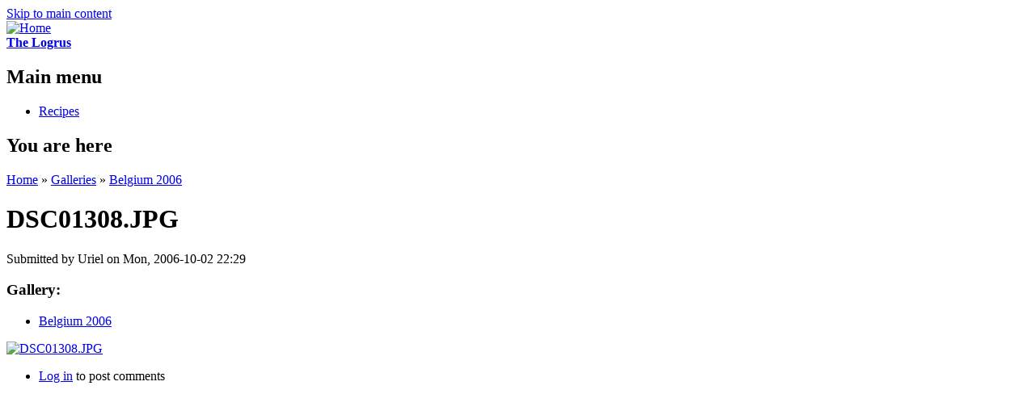

--- FILE ---
content_type: text/html; charset=utf-8
request_url: http://maelstrom.logrus.com/image/belgium-2006/dsc01308jpg
body_size: 7898
content:
<!DOCTYPE html PUBLIC "-//W3C//DTD XHTML+RDFa 1.0//EN"
  "http://www.w3.org/MarkUp/DTD/xhtml-rdfa-1.dtd">
<html xmlns="http://www.w3.org/1999/xhtml" xml:lang="en" version="XHTML+RDFa 1.0" dir="ltr">

<head profile="http://www.w3.org/1999/xhtml/vocab">
  <meta http-equiv="Content-Type" content="text/html; charset=utf-8" />
<meta name="Generator" content="Drupal 7 (http://drupal.org)" />
<link rel="canonical" href="/image/belgium-2006/dsc01308jpg" />
<link rel="shortlink" href="/node/1189" />
<link rel="shortcut icon" href="https://www.logrus.com/favicon.ico" type="image/vnd.microsoft.icon" />
  <title>DSC01308.JPG | The Logrus</title>
  <style type="text/css" media="all">
@import url("https://www.logrus.com/modules/system/system.base.css?ptd3gr");
@import url("https://www.logrus.com/modules/system/system.menus.css?ptd3gr");
@import url("https://www.logrus.com/modules/system/system.messages.css?ptd3gr");
@import url("https://www.logrus.com/modules/system/system.theme.css?ptd3gr");
</style>
<style type="text/css" media="all">
@import url("https://www.logrus.com/modules/aggregator/aggregator.css?ptd3gr");
@import url("https://www.logrus.com/modules/book/book.css?ptd3gr");
@import url("https://www.logrus.com/modules/comment/comment.css?ptd3gr");
@import url("https://www.logrus.com/modules/field/theme/field.css?ptd3gr");
@import url("https://www.logrus.com/modules/node/node.css?ptd3gr");
@import url("https://www.logrus.com/modules/search/search.css?ptd3gr");
@import url("https://www.logrus.com/modules/user/user.css?ptd3gr");
@import url("https://www.logrus.com/sites/all/modules/views/css/views.css?ptd3gr");
</style>
<style type="text/css" media="all">
@import url("https://www.logrus.com/sites/all/modules/ctools/css/ctools.css?ptd3gr");
@import url("https://www.logrus.com/sites/all/modules/panels/css/panels.css?ptd3gr");
</style>
<style type="text/css" media="all">
@import url("https://www.logrus.com/themes/bartik/css/layout.css?ptd3gr");
@import url("https://www.logrus.com/themes/bartik/css/style.css?ptd3gr");
@import url("https://www.logrus.com/sites/all/themes/logrus/logrus.css?ptd3gr");
@import url("https://www.logrus.com/public/color/logrus-179e11d6/colors.css?ptd3gr");
</style>
<style type="text/css" media="print">
@import url("https://www.logrus.com/themes/bartik/css/print.css?ptd3gr");
</style>

<!--[if lte IE 7]>
<link type="text/css" rel="stylesheet" href="https://www.logrus.com/themes/bartik/css/ie.css?ptd3gr" media="all" />
<![endif]-->

<!--[if IE 6]>
<link type="text/css" rel="stylesheet" href="https://www.logrus.com/themes/bartik/css/ie6.css?ptd3gr" media="all" />
<![endif]-->
  <script type="text/javascript" src="https://www.logrus.com/misc/jquery.js?v=1.4.4"></script>
<script type="text/javascript" src="https://www.logrus.com/misc/jquery-extend-3.4.0.js?v=1.4.4"></script>
<script type="text/javascript" src="https://www.logrus.com/misc/jquery.once.js?v=1.2"></script>
<script type="text/javascript" src="https://www.logrus.com/misc/drupal.js?ptd3gr"></script>
<script type="text/javascript" src="https://www.logrus.com/sites/all/modules/views/js/jquery.ui.dialog.patch.js?ptd3gr"></script>
<script type="text/javascript">
<!--//--><![CDATA[//><!--
jQuery.extend(Drupal.settings, {"basePath":"\/","pathPrefix":"","ajaxPageState":{"theme":"logrus","theme_token":"bG1i1CIfssOpQzyHRJyCsmwM6it1L5I5wkAgnQwisD4","js":{"misc\/jquery.js":1,"misc\/jquery-extend-3.4.0.js":1,"misc\/jquery.once.js":1,"misc\/drupal.js":1,"sites\/all\/modules\/views\/js\/jquery.ui.dialog.patch.js":1},"css":{"modules\/system\/system.base.css":1,"modules\/system\/system.menus.css":1,"modules\/system\/system.messages.css":1,"modules\/system\/system.theme.css":1,"modules\/aggregator\/aggregator.css":1,"modules\/book\/book.css":1,"modules\/comment\/comment.css":1,"modules\/field\/theme\/field.css":1,"modules\/node\/node.css":1,"modules\/search\/search.css":1,"modules\/user\/user.css":1,"sites\/all\/modules\/views\/css\/views.css":1,"sites\/all\/modules\/ctools\/css\/ctools.css":1,"sites\/all\/modules\/panels\/css\/panels.css":1,"themes\/bartik\/css\/layout.css":1,"themes\/bartik\/css\/style.css":1,"themes\/bartik\/css\/colors.css":1,"sites\/all\/themes\/logrus\/logrus.css":1,"sites\/all\/themes\/logrus\/colors.css":1,"themes\/bartik\/css\/print.css":1,"themes\/bartik\/css\/ie.css":1,"themes\/bartik\/css\/ie6.css":1}}});
//--><!]]>
</script>
</head>
<body class="html not-front not-logged-in no-sidebars page-node page-node- page-node-1189 node-type-image" >
  <div id="skip-link">
    <a href="#main-content" class="element-invisible element-focusable">Skip to main content</a>
  </div>
    <div id="page-wrapper"><div id="page">

  <div id="header" class="without-secondary-menu"><div class="section clearfix">

          <a href="/" title="Home" rel="home" id="logo">
        <img src="https://www.logrus.com/public/color/logrus-179e11d6/logo.png" alt="Home" />
      </a>
    
          <div id="name-and-slogan">

                              <div id="site-name">
              <strong>
                <a href="/" title="Home" rel="home"><span>The Logrus</span></a>
              </strong>
            </div>
                  
        
      </div> <!-- /#name-and-slogan -->
    
    
          <div id="main-menu" class="navigation">
        <h2 class="element-invisible">Main menu</h2><ul id="main-menu-links" class="links clearfix"><li class="menu-75 first last"><a href="/recipe">Recipes</a></li>
</ul>      </div> <!-- /#main-menu -->
    
    
  </div></div> <!-- /.section, /#header -->

  
  
  <div id="main-wrapper" class="clearfix"><div id="main" class="clearfix">

          <div id="breadcrumb"><h2 class="element-invisible">You are here</h2><div class="breadcrumb"><a href="/">Home</a> » <a href="/gallery">Galleries</a> » <a href="/gallery/belgium-2006">Belgium 2006</a></div></div>
    
    
    <div id="content" class="column"><div class="section">
            <a id="main-content"></a>
                    <h1 class="title" id="page-title">
          DSC01308.JPG        </h1>
                          <div class="tabs">
                  </div>
                          <div class="region region-content">
    <div id="block-system-main" class="block block-system">

    
  <div class="content">
    <div id="node-1189" class="node node-image node-full clearfix">

      
      <div class="meta submitted">
            Submitted by <span class="username">Uriel</span> on Mon, 2006-10-02 22:29    </div>
  
  <div class="content clearfix">
    <div class="field field-name-gallery field-type-taxonomy-term-reference field-label-inline clearfix"><h3 class="field-label">Gallery: </h3><ul class="links inline"><li class="taxonomy-term-reference-0"><a href="/gallery/belgium-2006">Belgium 2006</a></li></ul></div><div class="field field-name-node-image field-type-image field-label-hidden"><div class="field-items"><div class="field-item even"><a href="https://www.logrus.com/public/images/DSC01308.JPG"><img src="https://www.logrus.com/public/styles/800wide/public/images/DSC01308.JPG?itok=J7vm0d9e" width="640" height="480" alt="DSC01308.JPG" title="DSC01308.JPG" /></a></div></div></div><div class="field field-name-body field-type-text-with-summary field-label-hidden"><div class="field-items"><div class="field-item even"></div></div></div>  </div>

      <div class="link-wrapper">
      <ul class="links inline"><li class="comment_forbidden first last"><span><a href="/user/login?destination=node/1189%23comment-form">Log in</a> to post comments</span></li>
</ul>    </div>
  
  
</div>
  </div>
</div>
  </div>
      
    </div></div> <!-- /.section, /#content -->

    
  </div></div> <!-- /#main, /#main-wrapper -->

  
  <div id="footer-wrapper"><div class="section">

    
    
  </div></div> <!-- /.section, /#footer-wrapper -->

</div></div> <!-- /#page, /#page-wrapper -->
  </body>
</html>
